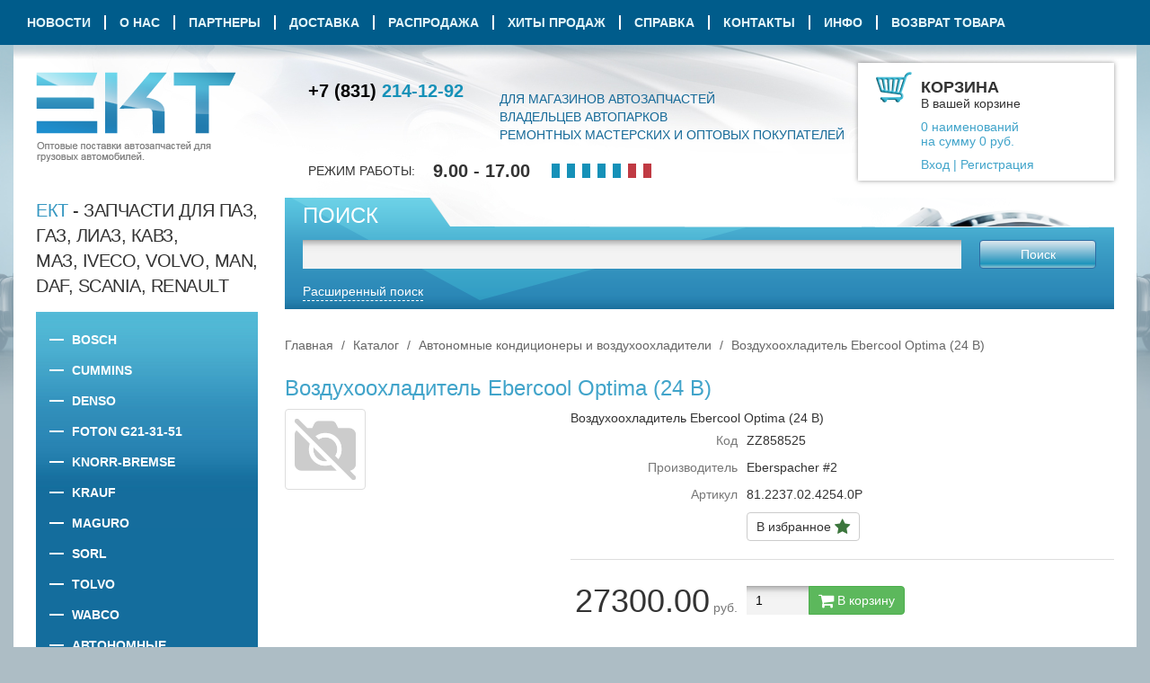

--- FILE ---
content_type: text/html; charset=UTF-8
request_url: https://ektnn.ru/product/vozduhoohladitel-ebercool-optima-24-v-zz858525
body_size: 11655
content:
<!DOCTYPE html>
<html lang="ru-RU">
    <head>
        <meta charset="UTF-8" />
        <meta name="viewport" content="width=device-width, initial-scale=1" />
        <meta name="yandex-verification" content="8e656e91a1e6ddcd" />
        <meta name="google-site-verification" content="GyD30d35CiD0i-c9pBlHYIkD1HcFop3XcpLSkQpuIrU" />

        <title>Воздухоохладитель Ebercool Optima (24 В)</title>

        <meta name="description">
<meta name="keywords">
<link href="/assets/c6ab28c9/css/lib/font-awesome.min.css" rel="stylesheet">
<link href="/assets/c6ab28c9/css/lib/bootstrap.min.css" rel="stylesheet">
<link href="/assets/82d90a02/css/lightcase.css" rel="stylesheet">
<link href="/assets/f565590a/css/typeahead.min.css" rel="stylesheet">
<link href="/assets/f565590a/css/typeahead-kv.min.css" rel="stylesheet">
<link href="/assets/d091f61d/css/kv-widgets.min.css" rel="stylesheet">
<link href="/css/theme.min.css" rel="stylesheet">
<script>var kvTypData_b61cb937 = [" ОАО","21 ВЕК ООО","AA TOP International CO., LTD #1","AIRTECH","AL-KO","Allied Nippon Limited","ALSONA","AUGER","AVL","AYFAR","BALESTRA","BERGKAU","BESUTO","BIG FILTER","BiPro","BLACKTECH","BorgWarner","BOSCH","BPW","BRAKE POINT","BREMHOF #1","BREMHOF #2","BRT ASK","BSG (Турция)","CAMOZZI","CAMPAR","CATERPILLAR","CEI","Chengdu Hi-Tech Industries Co., Ltd.","CHINA #1","CHINA #2","CHINA #3","CHINA #4","CON","Continental","Contitech #1","Corteco","Cummins #1","Cummins #2","CUMMINS DARLINGTON","CZ STRAKONICE","CZ Strakonice, a.s. (Чехия)","Danfoss","Darwin+","DAYCO","DCEC","DEGONG","Dehong","Delphi","DENSO","DETC","DIESEL TECHNIC","Dixie Electric","DOFAMOT","Donaldson","EBERSPACHER #1","Eberspacher #2","ELTA Automotive","EMITEC","EMMERRI","Engine Parts","Euroricambi","Fabio","FAST GEAR","FCEC","Febi","Federal Mogul","Fleetguard","FLRS","FOMAR FRICTION","FOTON #1","FOTON #2","g-PART","GAZ","GE","Genuine Parts","GEWINNER","GOETZE","Guangzhou Shuangse Auto parts Co,.LTD.","Haffen","HANSE","Heavy Duty","HELLA","HIQ","Holset","HOTTECKE","HQDrive #1","HQDrive #2","HUATAI","I.R.C. Otomotiv","ISKRA","KENO","KION","Knorr-Bremse","Kraftiger","KRAUF","KS Германия","Letrika","LIBN","LUZAR","LYNX","MAGURO","MAHLE #1","Mahle #2","MALAHG ORIGINAL PARTS","MAN","MANN","MANN-FILTER","MANN+HUMMEL GMBH","Mansons","MAXI (Турция)","MegaPower #1","MENBER S","MERCEDES BENZ","MERITOR #1","MERITOR #2","MetalPart","Mfilter","MIRREIN #1","MIRREIN #2","NEOTEC","Nikki","NO NAME","NSK","OMVL","Onyarbi Industrias Испания","OPTIPART","Ppt","PRAVT","Prc","Prestolite Electric","RAZ #1","RAZ #2","Roadage #1","RUBENA","S.K.F Сербия","SACHS","SACHS аналог","SAF","SAFETEX","Sampa","SAND","Sanz CLIMA S.L.","Sassone","SE-M LASTIK","SETFREN","Shaft-Gear","Sidem","SKS Isil","SMARTTECH","SONDER","SORL","SPAL","STARCO","STELLOX #1","SWF","SWORD","Tarapata","TARG","Technik","TOLVO","Torch","Toyopower","TRIALLI","TRUCK EXPERT","TRUCKLINE","TRUCKTEC","UNIPOINT","UNITED MOTORS #2","VEXTON","VIBRACOUSTIC","VIE","WABCO","Wayteko","WEBASTO","WWI","YUMAK","ZF","ZF Steering","ZOLT","Zommer","А100","АВАР ОАО","АВТОАРМАТУРА ОАО","АВТОБОБ","АВТОКОМ-РАДИЙ","Автокомпонент ООО","Автомагнат","АвтоПласт ООО","Автоприбор ОАО","Авторад","Авторг","АВТОЭЛЕКТРИКА","АЙК ОПТ","Альянс #2","Аналог","Астрофизика-АСМ АО","БАГУ ОАО","Балаково","БАТЭ ОАО","БЕЛРОБОТ","БЗА ОАО","Бош Сервис-Фили","ВАТИ ОАО","ВЗЭП ОАО","Восход ОАО","выыв","ГАЗ детали машин #1","ГАЗ ОАО","Германия","ГК ТЭМИ ООО","Завод АТИ АО","ЗМЗ ОАО","Искра АЕ","КААЗ","Камоцци Пневматика","Кнорр- Бремзе РУС ООО","Кнорр-Бремзе Системы для Коммерческого Транспорта","Красная-Этна ОАО завод","Ливны","Метизные изделия ООО","МЗКО ПО ООО","МЗТА","ОАО ГАЗ","Освар г.Вязники","ПАЗ","ПАЗ ООО","ПОАР","Польша","ПРАМО ООО","ПРАМОТРОНИК ЗАО","Прогресс-пневматик ООО","Прочие","ПТП 64","РААЗ #2","РАЛ","РИКОР","Россия","РТИ","Руденск ОАО","Сербия","Системы управления ООО","СОАТЭ ЗАО","СпецМаш","Тайвань","Термокам","Термокам фирма ООО","ТИИР","Торнадо-НН","Трансмаш ООО #1","Турбо Инжиниринг","Турботехника НПО АО","Турция","Украина","Фритекс","ЧЗ-ТУРБО-ГАЗ  ЗАО","ЧЗТА","ШААЗ","Эберспехер Климатические Системы АО","Эдельвейс- Авто ООО ТД","ЭКОФИЛ ООО","ЯМЗ","Ярославский Моторный Завод"];
window.typeahead_7864e59a = {"highlight":true};
</script>        <meta name="csrf-param" content="_csrf">
<meta name="csrf-token" content="eyo3SwGNxpIRTwlc4HxsnJErthlxX66nDTV4YgJJwkZWYnQPbciho1d-VguMHiX49FGDVDgZy-JHbwovah-BGQ==">

    </head>
    <body class="sidebar-collapse">

                    <nav class="main-navbar navbar-default navbar-static-top">
    <div class="container">

        <button type="button" class="navbar-toggle collapsed" data-toggle="collapse" data-target="#main-nav" aria-expanded="false">
            <span class="sr-only">Toggle navigation</span>
            <i class="fa fa-info-circle fa-lg"></i>
        </button>

        <div class="header-cart">
            <div class="header-cart-title">
                <h3>КОРЗИНА</h3>
                В вашей корзине
            </div>
            <a href="/cart" class="header-cart-link" rel="nofollow">
                <i class="fa fa-shopping-cart"></i>
                <div class="header-cart-link-text">
                    <span class="hidden-xs"><span id="header-cart-count">0</span> наименований<br></span>
                    <span class="hidden-xs">на сумму </span><span id="header-cart-amount">0</span> <i class="fa fa-ruble hidden-sm hidden-md hidden-lg"></i><span class="hidden-xs">руб.</span>
                </div>
            </a>
            <div class="user-auth">
                                    <a href="/user/sign-in/login"><i class="fa fa-sign-in"></i><span>Вход</span></a>
                    <span>|</span>
                    <a href="/user/sign-in/signup"><i class="fa fa-user-plus"></i><span>Регистрация</span></a>
                            </div>
        </div>

        <div class="navbar-header">
            <button class="sidebar-toggle collapsed" data-toggle="offcanvas">
                <span class="sr-only">Toggle sidebar</span>
                <span class="icon-bar"></span>
                <span class="icon-bar"></span>
                <span class="icon-bar"></span>
            </button>
            <a class="navbar-brand hidden-lg" href="/">EKT</a>
        </div>

        <div class="collapse navbar-collapse" id="main-nav">
            <ul id="w3" class="navbar-nav nav"><li><a href="/news">Новости</a></li>
<li><a href="/about">О нас</a></li>
<li><a href="/partners">Партнеры</a></li>
<li><a href="/delivery">Доставка</a></li>
<li><a href="/catalog/sale">Распродажа</a></li>
<li><a href="/catalog/hit">Хиты продаж</a></li>
<li><a href="/reference">Справка</a></li>
<li><a href="/contacts">Контакты</a></li>
<li><a href="/page/info">Инфо</a></li>
<li><a href="/purchase_returns">Возврат товара</a></li></ul>        </div>
    </div>
</nav>


    <div class="container">

        <div class="page-top">
            <a href="https://ektnn.ru" class="header-logo" title="На главную"></a>
            <div class="header-info">
                                    <div class="store-phones">
                        <a href="tel:+78312141292"><span>+7 (831) </span>214-12-92</a>                    </div>
                                                    <div class="store-profile">
                        Для магазинов автозапчастей<br>Владельцев автопарков<br>Ремонтных мастерских и оптовых покупателей                    </div>
                                                <div class="store-timetable">
                    <span>Режим работы:</span>
                    <strong class="busy-hours">9.00 - 17.00</strong>
                                                                                                        <span class="day-marker blue"></span>
                                                                                                                <span class="day-marker blue"></span>
                                                                                                                <span class="day-marker blue"></span>
                                                                                                                <span class="day-marker blue"></span>
                                                                                                                <span class="day-marker blue"></span>
                                                                                                                <span class="day-marker red"></span>
                                                                                                                <span class="day-marker red"></span>
                                                                                        </div>
                            </div>
        </div>

        <div class="page">

                    <aside class="sidebar">
                                    <div class="sidebar-top">
                        <span class="text-info">ЕКТ</span> - Запчасти для ПАЗ,<br>
ГАЗ, ЛиАЗ, КаВЗ,<br>
МАЗ, IVECO, Volvo, MAN,<br>
DAF, Scania, Renault                    </div>
                
                <nav class="sidebar-nav" role="navigation">
                <ul id="w1" class="nav nav-stacked"><li><a href="/catalog/565">BOSCH</a></li>
<li><a href="/catalog/20001">CUMMINS</a></li>
<li><a href="/catalog/325">DENSO</a></li>
<li><a href="/catalog/55113">FOTON G21-31-51</a></li>
<li><a href="/catalog/knorr-bremse">KNORR-BREMSE</a></li>
<li><a href="/catalog/567">KRAUF</a></li>
<li><a href="/catalog/6767">MAGURO</a></li>
<li><a href="/catalog/sorl">SORL</a></li>
<li><a href="/catalog/43542">TOLVO</a></li>
<li><a href="/catalog/wabco">WABCO</a></li>
<li><a href="/catalog/5653">Автономные воздушные отопители Элемент</a></li>
<li><a href="/catalog/avtonomnye-kondicionery-i-vozduhoohladiteli">Автономные кондиционеры и воздухоохладители</a></li>
<li><a href="/catalog/amortizatory">Амортизаторы</a></li>
<li><a href="/catalog/10008">Аналог ЯМЗ</a></li>
<li><a href="/catalog/cummins">Аналоги CUMMINS</a></li>
<li><a href="/catalog/10002">БАГУ, БАТЭ</a></li>
<li><a href="/catalog/10004">БЗА</a></li>
<li><a href="/catalog/4">Вентиляторы и моторы SPAL</a></li>
<li><a href="/catalog/vosstanovlennye-zapcasti">Восстановленные запчасти</a></li>
<li><a href="/catalog/detali-dvigatela">Детали двигателя</a></li>
<li><a href="/catalog/evropejskie-avtomobili">Европейские автомобили</a></li>
<li><a href="/catalog/zapcasti-gaz-zmz">Запчасти ГАЗ, ЗМЗ</a></li>
<li><a href="/catalog/zapcasti-dla-kpp">Запчасти для КПП</a></li>
<li><a href="/catalog/klavisi-i-kombinacii-paz">Клавиши и комбинации ПАЗ</a></li>
<li><a href="/catalog/57765">Колодки/накладки</a></li>
<li><a href="/catalog/kolodkinakladki">Колодки/накладки</a></li>
<li><a href="/catalog/10013">Кузовные детали</a></li>
<li><a href="/catalog/metizy">Метизы</a></li>
<li><a href="/catalog/mehanizmy-otkryvania-dverej">Механизмы открывания дверей CAMOZZI</a></li>
<li><a href="/catalog/1069">Механизмы открывания дверей CAMOZZI Н/О</a></li>
<li><a href="/catalog/53463">Механизмы открывания дверей HQ</a></li>
<li><a href="/catalog/optika">Оптика</a></li>
<li><a href="/catalog/3">Отопители EBERSPACHER</a></li>
<li><a href="/catalog/2">Отопители WEBASTO</a></li>
<li><a href="/catalog/otopiteli-salona-i-komplektuusie">Отопители салона и комплектующие</a></li>
<li><a href="/catalog/pnevmatika">Пневматика</a></li>
<li><a href="/catalog/78990">Прамотроник</a></li>
<li><a href="/catalog/256">Предпусковые подогреватели двигателя Элемент EBERSPACHER</a></li>
<li><a href="/catalog/2354">Разборка двигателя Ярославский Моторный Завод</a></li>
<li><a href="/catalog/remkomplekty">Ремкомплекты</a></li>
<li><a href="/catalog/1">Ремни RUBENA</a></li>
<li><a href="/catalog/remni-i-patrubki">Ремни и патрубки</a></li>
<li><a href="/catalog/rycag-regulirovocnyj-tresotka">Рычаг регулировочный (трещотка)</a></li>
<li><a href="/catalog/2200">Рычаг регулировочный (трещотка)</a></li>
<li><a href="/catalog/10000">Семейство NEXT</a></li>
<li><a href="/catalog/sistema-ohlazdenia">Система охлаждения</a></li>
<li><a href="/catalog/2458">Стартеры и генераторы PRESTOLITE</a></li>
<li><a href="/catalog/stekloocistiteli">Стеклоочистители</a></li>
<li><a href="/catalog/sceplenie">Сцепление</a></li>
<li><a href="/catalog/5545">Сцепление</a></li>
<li><a href="/catalog/tormoznaa-sistema">Тормозная система</a></li>
<li><a href="/catalog/4555">Тормозная система HQ</a></li>
<li><a href="/catalog/trosovye-privody">Тросовые приводы</a></li>
<li><a href="/catalog/4552">Турбины</a></li>
<li><a href="/catalog/turbiny-hq-turbo">Турбины HQ TURBO</a></li>
<li><a href="/catalog/cz-strakonice">Турбокомпрессоры CZ Strakonice</a></li>
<li><a href="/catalog/holset">Турбокомпрессоры HOLSET</a></li>
<li><a href="/catalog/0069">Турбокомпрессоры MING</a></li>
<li><a href="/catalog/filtry">Фильтры</a></li>
<li><a href="/catalog/5">Фильтры FLEETGUARD</a></li>
<li><a href="/catalog/6">Фильтры HQ DRIVE</a></li>
<li><a href="/catalog/7">Фильтры MANN+HUMMEL GMBH</a></li>
<li><a href="/catalog/amz">Ярославский Моторный Завод</a></li></ul>                </nav>

                <div class="sidebar-bottom">
                    <div class="header">
                        <h2>Новости</h2>
                    </div>
                    <div class="body">
                        <ul>
                                                    <li>
                                <span>19.02.2025</span>
                                <a href="/news/den-zasitnika-otecestva">День защитника отечества</a>                            </li>
                                                    <li>
                                <span>07.02.2025</span>
                                <a href="/news/knorr-bremse-primenyaemost"> Внимание!!! НОВИНКА – Воздушные компрессоры в комплекте с приводной шестернёй !!!</a>                            </li>
                                                    <li>
                                <span>10.10.2023</span>
                                <a href="/news/dillerstvo-pramotronic">Дилерство "pramotronic"</a>                            </li>
                                                </ul>
                    </div>
                </div>
            </aside>
            
            <main class="main" role="main">

                <div class="content">


                    
<div class="widget widget-main-search">
    <div class="widget-header">
        <h3 class="widget-title">Поиск</h3>
    </div>
    <div class="widget-body">

        <form id="w2" action="/search" method="get">
        <div class="basic-fields">

            <div class="form-group field-searchform-query">

<input type="text" id="searchform-query" class="form-control" name="SearchForm[query]">

</div>
            <div class="form-group">
                <button type="submit" class="btn btn-primary">Поиск</button>            </div>

        </div>

        <a class="extra-fields-toggle" role="button" data-toggle="collapse" href="#main-search-extra-fields" aria-expanded="false" aria-controls="main-search-extra-fields">
            Расширенный поиск        </a>

        <div class="extra-fields collapse" id="main-search-extra-fields">

            <div class="col-sm-6">
                <div class="form-group field-searchform-category">
<label class="control-label col-sm-3" for="searchform-category">Группа</label>
<div class="col-sm-9"><select id="searchform-category" class="form-control" name="SearchForm[category]">
<option value="">Выберите категорию</option>
<option value="25212">Аналоги CUMMINS</option>
<option value="76666">Турбокомпрессоры CZ Strakonice</option>
<option value="10888">Турбокомпрессоры HOLSET</option>
<option value="51633">KNORR-BREMSE</option>
<option value="55465">SORL</option>
<option value="10001">WABCO</option>
<option value="00002">Амортизаторы</option>
<option value="10073">Европейские автомобили</option>
<option value="11166">Запчасти ГАЗ, ЗМЗ</option>
<option value="12345">Запчасти для КПП</option>
<option value="14651">Клавиши и комбинации ПАЗ</option>
<option value="00013">Колодки/накладки</option>
<option value="00019">Метизы</option>
<option value="00001">Механизмы открывания дверей CAMOZZI</option>
<option value="99999">Оптика</option>
<option value="00015">Отопители салона и комплектующие</option>
<option value="00016">Пневматика</option>
<option value="00012">Ремкомплекты</option>
<option value="00005">Ремни и патрубки</option>
<option value="00014">Рычаг регулировочный (трещотка)</option>
<option value="00024">Система охлаждения</option>
<option value="00011">Стеклоочистители</option>
<option value="00006">Сцепление</option>
<option value="00018">Тормозная система</option>
<option value="00007">Тросовые приводы</option>
<option value="00010">Фильтры</option>
<option value="10999">Ярославский Моторный Завод</option>
<option value="00003">Детали двигателя</option>
<option value="19991">Автономные кондиционеры и воздухоохладители</option>
<option value="10524">Турбины HQ TURBO</option>
<option value="16545">Восстановленные запчасти</option>
<option value="10000">Семейство NEXT</option>
<option value="10003">Гидроусилитель</option>
<option value="10002">БАГУ, БАТЭ</option>
<option value="10004">БЗА</option>
<option value="10013">Кузовные детали</option>
<option value="20001">CUMMINS</option>
<option value="00021">Гидравлические части</option>
<option value="1">Ремни RUBENA</option>
<option value="2">Отопители WEBASTO</option>
<option value="4">Вентиляторы и моторы SPAL</option>
<option value="3">Отопители EBERSPACHER</option>
<option value="5">Фильтры FLEETGUARD</option>
<option value="6">Фильтры HQ DRIVE</option>
<option value="7">Фильтры MANN+HUMMEL GMBH</option>
<option value="8">Компрессоры AURIDA</option>
<option value="2354">Разборка двигателя Ярославский Моторный Завод</option>
<option value="4555">Тормозная система HQ</option>
<option value="10008">Аналог ЯМЗ</option>
<option value="565">BOSCH</option>
<option value="325">DENSO</option>
<option value="2200">Рычаг регулировочный (трещотка)</option>
<option value="2458">Стартеры и генераторы PRESTOLITE</option>
<option value="0069">Турбокомпрессоры MING</option>
<option value="53463">Механизмы открывания дверей HQ</option>
<option value="99998">Цилиндро-поршневая группа</option>
<option value="1069">Механизмы открывания дверей CAMOZZI Н/О</option>
<option value="78990">Прамотроник</option>
<option value="6767">MAGURO</option>
<option value="5545">Сцепление</option>
<option value="43542">TOLVO</option>
<option value="567">KRAUF</option>
<option value="4552">Турбины</option>
<option value="55113">FOTON G21-31-51</option>
<option value="5653">Автономные воздушные отопители Элемент</option>
<option value="256">Предпусковые подогреватели двигателя Элемент EBERSPACHER</option>
<option value="57765">Колодки/накладки</option>
</select></div>

</div>            </div>
            <div class="col-sm-6">
                <div class="form-group field-searchform-vendor">
<label class="control-label col-sm-3" for="searchform-vendor">Производитель</label>
<div class="col-sm-9"><div><input type="text" id="searchform-vendor" class="form-control" name="SearchForm[vendor]" placeholder="Введите наименование производителя" data-krajee-typeahead="typeahead_7864e59a"></div></div>

</div>            </div>

        </div>
        </form>
    </div>
</div>




<ul class="breadcrumb"><li><a href="https://ektnn.ru">Главная</a></li>
<li><a href="/catalog">Каталог</a></li>
<li><a href="/catalog/avtonomnye-kondicionery-i-vozduhoohladiteli">Автономные кондиционеры и воздухоохладители</a></li>
<li class="active">Воздухоохладитель Ebercool Optima (24 В)</li>
</ul>
                    
                    
<div class="product-item" itemscope itemtype="https://schema.org/Product">
    <div class="product-header">
        <h1 itemprop="name">Воздухоохладитель Ebercool Optima (24 В)</h1>
                    
                        </div>
    <div class="row">
        <div class="col-sm-4">
            <img class="product-thumb img-thumbnail" src="/img/layout/noimage-01.png" alt="Воздухоохладитель Ebercool Optima (24 В)">        </div>
        <div class="col-sm-8">

            Воздухоохладитель Ebercool Optima (24 В)            
            <table class="table table-condensed">
                <tbody>
                    <tr><th>Код</th><td>ZZ858525</td></tr>
                                            <tr>
                            <th>Производитель</th>
                            <td>
                                <span itemprop="manufacturer" itemscope itemtype="https://schema.org/Organization">
                                    <span itemprop="name">Eberspacher #2</span>
                                </span>
                            </td>
                        </tr>
                                        <tr><th>Артикул</th><td itemprop="sku">81.2237.02.4254.0P</td></tr>
                    <tr>
                        <th>&nbsp;</th>
                        <td>
                            <a href="/user/favorite/add?code=ZZ858525&back=%2Fproduct%2Fvozduhoohladitel-ebercool-optima-24-v-zz858525" class="btn btn-default">В избранное <i class="fa fa-star fa-lg text-success"></i></a>                        </td>
                    </tr>
                </tbody>
                <tfoot>
                    <tr>
                        <th itemprop="offers" itemscope itemtype="https://schema.org/Offer">
                            <span class="product-price" itemprop="price">27300.00</span>
                            <span>руб.</span>
                            <meta itemprop="priceCurrency" content="RUB">
                            <link itemprop="availability" href="https://schema.org/SoldOut">
                        </th>
                        <td class="form-inline">
                            <div class="form-group">
                                <div class="input-group">
                                    <input type="hidden" name="id" value="853">
                                    <input type="number" class="form-control product-quantity" name="quantity" value="1">
                                    <div class="input-group-btn">
                                        <a class="btn btn-success btn-add-to-cart" href="/cart/add" rel="nofollow" data-id="853" data-code="ZZ858525"><i class="fa fa-shopping-cart fa-lg"></i><span class="hidden-xs"> В корзину</span></a>                                    </div>
                                </div>
                            </div>
                                                    </td>
                    </tr>
                </tfoot>
            </table>

        </div>
    </div>
    <div class="row">
        <div class="col-sm-12 product-add-info-tabs">
            <ul id="w1" class="nav nav-tabs nav-justified"><li class="active"><a href="#w1-tab0" data-toggle="tab">Общее</a></li>
<li><a href="#w1-tab1" data-toggle="tab">Характеристики</a></li>
<li><a href="#w1-tab2" data-toggle="tab">Документация</a></li>
<li><a href="#w1-tab3" data-toggle="tab">Другие товары</a></li></ul>
<div class="tab-content"><div id="w1-tab0" class="tab-pane active"><table class="table table-condensed">
    <tbody>
    <tr><th>Код</th><td>ZZ858525</td></tr>
    <tr><th>Артикул</th><td itemprop="sku">81.2237.02.4254.0P</td></tr>
                <tr>
            <th>Производитель</th>
            <td>
                <span itemprop="manufacturer" itemscope itemtype="https://schema.org/Organization">
                    <span itemprop="name">Eberspacher #2</span>
                </span>
            </td>
        </tr>
                <tr><th>Применяемость</th><td>IVECO STRALIS высокая кабина</td></tr>
        <tr><th>Наличие</th><td><strong class="text-danger">нет</strong></td></tr>
    <tr>
        <td colspan="2" itemprop="description">
                    </td>
    </tr>
    </tbody>
</table>
</div>
<div id="w1-tab1" class="tab-pane"><table class="table table-condensed">
    <tbody>
        <td colspan="2" itemprop="description">
                    </td>
    </tbody>
</table>
</div>
<div id="w1-tab2" class="tab-pane"><table class="table table-condensed">
    <tbody>
        <td colspan="2" itemprop="description">
                    </td>
    </tbody>
</table></div>
<div id="w1-tab3" class="tab-pane"><div id="w0" class="product-list"><div class="summary">Всего <b>25</b> записей.</div>
<table class="table table-bordered table-featured-grid"><thead>
<tr><th class="hidden-xs"><a href="/product/vozduhoohladitel-ebercool-optima-24-v-zz858525?sort=code" data-sort="code">Код</a></th><th><a href="/product/vozduhoohladitel-ebercool-optima-24-v-zz858525?sort=name" data-sort="name">Название</a></th><th class="hidden-xs"><a href="/product/vozduhoohladitel-ebercool-optima-24-v-zz858525?sort=vendor_code" data-sort="vendor_code">Артикул</a></th><th class="hidden-xs"><a href="/product/vozduhoohladitel-ebercool-optima-24-v-zz858525?sort=vendor" data-sort="vendor">Производитель</a></th><th>Цена</th><th></th></tr>
</thead>
<tbody>
<tr data-key="838"><td class="hidden-xs">ZZ858517</td><td><a href="/product/avtonomnyj-kondicioner-fresco-3000-rt-12-v">Автономный кондиционер Fresco 3000 RT (12 В)</a></td><td class="hidden-xs text-nowrap">10101090</td><td class="hidden-xs">Eberspacher #2</td><td class="text-right">101556.00</td><td class="text-center">
                        <div class="input-group input-group-sm">
                            <input type="hidden" name="code" value="ZZ858517">
                            <input type="number" class="form-control" name="quantity" value="1">
                            <span class="input-group-btn"><button type="button" class="btn btn-primary btn-add-to-cart" title="Добавить в корзину" rel="nofollow" data-code="ZZ858517"><i class="fa fa-cart-plus"></i></button></span>
                        </div>
                    </td></tr>
<tr data-key="839"><td class="hidden-xs">ZZ858516</td><td><a href="/product/avtonomnyj-kondicioner-fresco-3000-rt-24-v">Автономный кондиционер Fresco 3000 RT (24 В)</a></td><td class="hidden-xs text-nowrap">10101083</td><td class="hidden-xs">Eberspacher #2</td><td class="text-right">87906.00</td><td class="text-center">
                        <div class="input-group input-group-sm">
                            <input type="hidden" name="code" value="ZZ858516">
                            <input type="number" class="form-control" name="quantity" value="1">
                            <span class="input-group-btn"><button type="button" class="btn btn-primary btn-add-to-cart" title="Добавить в корзину" rel="nofollow" data-code="ZZ858516"><i class="fa fa-cart-plus"></i></button></span>
                        </div>
                    </td></tr>
<tr data-key="840"><td class="hidden-xs">ZZ858518</td><td><a href="/product/avtonomnyj-kondicioner-fresco-6000-rt-24-v">Автономный кондиционер Fresco 6000 RT (24 В)</a></td><td class="hidden-xs text-nowrap">10101091</td><td class="hidden-xs">Eberspacher #2</td><td class="text-right">141107.00</td><td class="text-center">
                        <div class="input-group input-group-sm">
                            <input type="hidden" name="code" value="ZZ858518">
                            <input type="number" class="form-control" name="quantity" value="1">
                            <span class="input-group-btn"><button type="button" class="btn btn-primary btn-add-to-cart" title="Добавить в корзину" rel="nofollow" data-code="ZZ858518"><i class="fa fa-cart-plus"></i></button></span>
                        </div>
                    </td></tr>
<tr data-key="841"><td class="hidden-xs">ZZ858521</td><td><a href="/product/avtonomnyj-kondicioner-modula-rt-12-v">Автономный кондиционер Modula RT (12 В)</a></td><td class="hidden-xs text-nowrap">10101097</td><td class="hidden-xs">Eberspacher #2</td><td class="text-right">207156.00</td><td class="text-center">
                        <div class="input-group input-group-sm">
                            <input type="hidden" name="code" value="ZZ858521">
                            <input type="number" class="form-control" name="quantity" value="1">
                            <span class="input-group-btn"><button type="button" class="btn btn-primary btn-add-to-cart" title="Добавить в корзину" rel="nofollow" data-code="ZZ858521"><i class="fa fa-cart-plus"></i></button></span>
                        </div>
                    </td></tr>
<tr data-key="842"><td class="hidden-xs">ZZ858522</td><td><a href="/product/avtonomnyj-kondicioner-modula-rt-24-v">Автономный кондиционер Modula RT (24 В)</a></td><td class="hidden-xs text-nowrap">10101098</td><td class="hidden-xs">Eberspacher #2</td><td class="text-right">207156.00</td><td class="text-center">
                        <div class="input-group input-group-sm">
                            <input type="hidden" name="code" value="ZZ858522">
                            <input type="number" class="form-control" name="quantity" value="1">
                            <span class="input-group-btn"><button type="button" class="btn btn-primary btn-add-to-cart" title="Добавить в корзину" rel="nofollow" data-code="ZZ858522"><i class="fa fa-cart-plus"></i></button></span>
                        </div>
                    </td></tr>
<tr data-key="843"><td class="hidden-xs">ZZ858529</td><td><a href="/product/vozduhoohladitel-e12-12-v">Воздухоохладитель E12 (12 В)</a></td><td class="hidden-xs text-nowrap">81.2237.01.2621.OP</td><td class="hidden-xs">Eberspacher #2</td><td class="text-right">27300.00</td><td class="text-center">
                        <div class="input-group input-group-sm">
                            <input type="hidden" name="code" value="ZZ858529">
                            <input type="number" class="form-control" name="quantity" value="1">
                            <span class="input-group-btn"><button type="button" class="btn btn-primary btn-add-to-cart" title="Добавить в корзину" rel="nofollow" data-code="ZZ858529"><i class="fa fa-cart-plus"></i></button></span>
                        </div>
                    </td></tr>
<tr data-key="844"><td class="hidden-xs">ZZ858535</td><td><a href="/product/vozduhoohladitel-e12-24-v-zz858535">Воздухоохладитель E12 (24 В)</a></td><td class="hidden-xs text-nowrap">81.2237.02.4651.OP</td><td class="hidden-xs">Eberspacher #2</td><td class="text-right">27300.00</td><td class="text-center">
                        <div class="input-group input-group-sm">
                            <input type="hidden" name="code" value="ZZ858535">
                            <input type="number" class="form-control" name="quantity" value="1">
                            <span class="input-group-btn"><button type="button" class="btn btn-primary btn-add-to-cart" title="Добавить в корзину" rel="nofollow" data-code="ZZ858535"><i class="fa fa-cart-plus"></i></button></span>
                        </div>
                    </td></tr>
<tr data-key="845"><td class="hidden-xs">ZZ858532</td><td><a href="/product/vozduhoohladitel-e12-24-v-zz858532">Воздухоохладитель E12 (24 В)</a></td><td class="hidden-xs text-nowrap">81.2237.02.4652.0P</td><td class="hidden-xs">Eberspacher #2</td><td class="text-right">27300.00</td><td class="text-center">
                        <div class="input-group input-group-sm">
                            <input type="hidden" name="code" value="ZZ858532">
                            <input type="number" class="form-control" name="quantity" value="1">
                            <span class="input-group-btn"><button type="button" class="btn btn-primary btn-add-to-cart" title="Добавить в корзину" rel="nofollow" data-code="ZZ858532"><i class="fa fa-cart-plus"></i></button></span>
                        </div>
                    </td></tr>
<tr data-key="846"><td class="hidden-xs">ZZ858530</td><td><a href="/product/vozduhoohladitel-e12-24-v-zz858530">Воздухоохладитель E12 (24 В)</a></td><td class="hidden-xs text-nowrap">81.2237.02.4654.0P</td><td class="hidden-xs">Eberspacher #2</td><td class="text-right">27300.00</td><td class="text-center">
                        <div class="input-group input-group-sm">
                            <input type="hidden" name="code" value="ZZ858530">
                            <input type="number" class="form-control" name="quantity" value="1">
                            <span class="input-group-btn"><button type="button" class="btn btn-primary btn-add-to-cart" title="Добавить в корзину" rel="nofollow" data-code="ZZ858530"><i class="fa fa-cart-plus"></i></button></span>
                        </div>
                    </td></tr>
<tr data-key="847"><td class="hidden-xs">ZZ858536</td><td><a href="/product/vozduhoohladitel-e12-24-v-zz858536">Воздухоохладитель E12 (24 В)</a></td><td class="hidden-xs text-nowrap">81.2237.02.4655.ОР</td><td class="hidden-xs">Eberspacher #2</td><td class="text-right">27300.00</td><td class="text-center">
                        <div class="input-group input-group-sm">
                            <input type="hidden" name="code" value="ZZ858536">
                            <input type="number" class="form-control" name="quantity" value="1">
                            <span class="input-group-btn"><button type="button" class="btn btn-primary btn-add-to-cart" title="Добавить в корзину" rel="nofollow" data-code="ZZ858536"><i class="fa fa-cart-plus"></i></button></span>
                        </div>
                    </td></tr>
<tr data-key="848"><td class="hidden-xs">ZZ858534</td><td><a href="/product/vozduhoohladitel-e12-24-v-zz858534">Воздухоохладитель E12 (24 В)</a></td><td class="hidden-xs text-nowrap">81.2237.02.4656.0P</td><td class="hidden-xs">Eberspacher #2</td><td class="text-right">27300.00</td><td class="text-center">
                        <div class="input-group input-group-sm">
                            <input type="hidden" name="code" value="ZZ858534">
                            <input type="number" class="form-control" name="quantity" value="1">
                            <span class="input-group-btn"><button type="button" class="btn btn-primary btn-add-to-cart" title="Добавить в корзину" rel="nofollow" data-code="ZZ858534"><i class="fa fa-cart-plus"></i></button></span>
                        </div>
                    </td></tr>
<tr data-key="849"><td class="hidden-xs">ZZ858537</td><td><a href="/product/vozduhoohladitel-e12-24-v-zz858537">Воздухоохладитель E12 (24 В)</a></td><td class="hidden-xs text-nowrap">81.2237.02.4659.ОР</td><td class="hidden-xs">Eberspacher #2</td><td class="text-right">27300.00</td><td class="text-center">
                        <div class="input-group input-group-sm">
                            <input type="hidden" name="code" value="ZZ858537">
                            <input type="number" class="form-control" name="quantity" value="1">
                            <span class="input-group-btn"><button type="button" class="btn btn-primary btn-add-to-cart" title="Добавить в корзину" rel="nofollow" data-code="ZZ858537"><i class="fa fa-cart-plus"></i></button></span>
                        </div>
                    </td></tr>
<tr data-key="850"><td class="hidden-xs">ZZ858531</td><td><a href="/product/vozduhoohladitel-e12-24-v-zz858531">Воздухоохладитель E12 (24 В)</a></td><td class="hidden-xs text-nowrap">81.2237.02.4660.0P</td><td class="hidden-xs">Eberspacher #2</td><td class="text-right">27300.00</td><td class="text-center">
                        <div class="input-group input-group-sm">
                            <input type="hidden" name="code" value="ZZ858531">
                            <input type="number" class="form-control" name="quantity" value="1">
                            <span class="input-group-btn"><button type="button" class="btn btn-primary btn-add-to-cart" title="Добавить в корзину" rel="nofollow" data-code="ZZ858531"><i class="fa fa-cart-plus"></i></button></span>
                        </div>
                    </td></tr>
<tr data-key="851"><td class="hidden-xs">ZZ858528</td><td><a href="/product/vozduhoohladitel-e12-24-v">Воздухоохладитель E12 (24 В)</a></td><td class="hidden-xs text-nowrap">81.2237.02.4661.0P</td><td class="hidden-xs">Eberspacher #2</td><td class="text-right">27300.00</td><td class="text-center">
                        <div class="input-group input-group-sm">
                            <input type="hidden" name="code" value="ZZ858528">
                            <input type="number" class="form-control" name="quantity" value="1">
                            <span class="input-group-btn"><button type="button" class="btn btn-primary btn-add-to-cart" title="Добавить в корзину" rel="nofollow" data-code="ZZ858528"><i class="fa fa-cart-plus"></i></button></span>
                        </div>
                    </td></tr>
<tr data-key="852"><td class="hidden-xs">ZZ858533</td><td><a href="/product/vozduhoohladitel-e12-24-v-zz858533">Воздухоохладитель E12 (24 В)</a></td><td class="hidden-xs text-nowrap">81.2237.02.4662.0P</td><td class="hidden-xs">Eberspacher #2</td><td class="text-right">27300.00</td><td class="text-center">
                        <div class="input-group input-group-sm">
                            <input type="hidden" name="code" value="ZZ858533">
                            <input type="number" class="form-control" name="quantity" value="1">
                            <span class="input-group-btn"><button type="button" class="btn btn-primary btn-add-to-cart" title="Добавить в корзину" rel="nofollow" data-code="ZZ858533"><i class="fa fa-cart-plus"></i></button></span>
                        </div>
                    </td></tr>
<tr data-key="853"><td class="hidden-xs">ZZ858525</td><td><a href="/product/vozduhoohladitel-ebercool-optima-24-v-zz858525">Воздухоохладитель Ebercool Optima (24 В)</a></td><td class="hidden-xs text-nowrap">81.2237.02.4254.0P</td><td class="hidden-xs">Eberspacher #2</td><td class="text-right">27300.00</td><td class="text-center">
                        <div class="input-group input-group-sm">
                            <input type="hidden" name="code" value="ZZ858525">
                            <input type="number" class="form-control" name="quantity" value="1">
                            <span class="input-group-btn"><button type="button" class="btn btn-primary btn-add-to-cart" title="Добавить в корзину" rel="nofollow" data-code="ZZ858525"><i class="fa fa-cart-plus"></i></button></span>
                        </div>
                    </td></tr>
<tr data-key="854"><td class="hidden-xs">ZZ858523</td><td><a href="/product/vozduhoohladitel-ebercool-optima-24-v">Воздухоохладитель Ebercool Optima (24 В)</a></td><td class="hidden-xs text-nowrap">81.2237.02.4256.OP</td><td class="hidden-xs">Eberspacher #2</td><td class="text-right">27300.00</td><td class="text-center">
                        <div class="input-group input-group-sm">
                            <input type="hidden" name="code" value="ZZ858523">
                            <input type="number" class="form-control" name="quantity" value="1">
                            <span class="input-group-btn"><button type="button" class="btn btn-primary btn-add-to-cart" title="Добавить в корзину" rel="nofollow" data-code="ZZ858523"><i class="fa fa-cart-plus"></i></button></span>
                        </div>
                    </td></tr>
<tr data-key="855"><td class="hidden-xs">ZZ858524</td><td><a href="/product/vozduhoohladitel-ebercool-optima-24-v-zz858524">Воздухоохладитель Ebercool Optima (24 В)</a></td><td class="hidden-xs text-nowrap">81.2237.02.4259.OP</td><td class="hidden-xs">Eberspacher #2</td><td class="text-right">27300.00</td><td class="text-center">
                        <div class="input-group input-group-sm">
                            <input type="hidden" name="code" value="ZZ858524">
                            <input type="number" class="form-control" name="quantity" value="1">
                            <span class="input-group-btn"><button type="button" class="btn btn-primary btn-add-to-cart" title="Добавить в корзину" rel="nofollow" data-code="ZZ858524"><i class="fa fa-cart-plus"></i></button></span>
                        </div>
                    </td></tr>
<tr data-key="856"><td class="hidden-xs">ZZ858539</td><td><a href="/product/vozduhoohladitel-inteliigent-12-v">Воздухоохладитель IntelIigent (12 В)</a></td><td class="hidden-xs text-nowrap">81.2237.01.2521.OP</td><td class="hidden-xs">Eberspacher #2</td><td class="text-right">27300.00</td><td class="text-center">
                        <div class="input-group input-group-sm">
                            <input type="hidden" name="code" value="ZZ858539">
                            <input type="number" class="form-control" name="quantity" value="1">
                            <span class="input-group-btn"><button type="button" class="btn btn-primary btn-add-to-cart" title="Добавить в корзину" rel="nofollow" data-code="ZZ858539"><i class="fa fa-cart-plus"></i></button></span>
                        </div>
                    </td></tr>
<tr data-key="857"><td class="hidden-xs">ZZ858538</td><td><a href="/product/vozduhoohladitel-inteliigent-24-v">Воздухоохладитель IntelIigent (24 В)</a></td><td class="hidden-xs text-nowrap">237.024.552</td><td class="hidden-xs">Eberspacher #2</td><td class="text-right">27300.00</td><td class="text-center">
                        <div class="input-group input-group-sm">
                            <input type="hidden" name="code" value="ZZ858538">
                            <input type="number" class="form-control" name="quantity" value="1">
                            <span class="input-group-btn"><button type="button" class="btn btn-primary btn-add-to-cart" title="Добавить в корзину" rel="nofollow" data-code="ZZ858538"><i class="fa fa-cart-plus"></i></button></span>
                        </div>
                    </td></tr>
<tr data-key="858"><td class="hidden-xs">ZZ858540</td><td><a href="/product/vozduhoohladitel-inteliigent-24-v-zz858540">Воздухоохладитель IntelIigent (24 В)</a></td><td class="hidden-xs text-nowrap">81.2237.02.4561.OP</td><td class="hidden-xs">Eberspacher #2</td><td class="text-right">27300.00</td><td class="text-center">
                        <div class="input-group input-group-sm">
                            <input type="hidden" name="code" value="ZZ858540">
                            <input type="number" class="form-control" name="quantity" value="1">
                            <span class="input-group-btn"><button type="button" class="btn btn-primary btn-add-to-cart" title="Добавить в корзину" rel="nofollow" data-code="ZZ858540"><i class="fa fa-cart-plus"></i></button></span>
                        </div>
                    </td></tr>
<tr data-key="859"><td class="hidden-xs">ZZ858526</td><td><a href="/product/vozduhoohladitel-x-treme-12-v">Воздухоохладитель X-TREME (12 В)</a></td><td class="hidden-xs text-nowrap">81.2237.01.2321.ОР</td><td class="hidden-xs">Eberspacher #2</td><td class="text-right">27300.00</td><td class="text-center">
                        <div class="input-group input-group-sm">
                            <input type="hidden" name="code" value="ZZ858526">
                            <input type="number" class="form-control" name="quantity" value="1">
                            <span class="input-group-btn"><button type="button" class="btn btn-primary btn-add-to-cart" title="Добавить в корзину" rel="nofollow" data-code="ZZ858526"><i class="fa fa-cart-plus"></i></button></span>
                        </div>
                    </td></tr>
<tr data-key="860"><td class="hidden-xs">ZZ858527</td><td><a href="/product/vozduhoohladitel-x-treme-24-v">Воздухоохладитель X-TREME (24 В)</a></td><td class="hidden-xs text-nowrap">81.2237.02.4361.0P</td><td class="hidden-xs">Eberspacher #2</td><td class="text-right">27300.00</td><td class="text-center">
                        <div class="input-group input-group-sm">
                            <input type="hidden" name="code" value="ZZ858527">
                            <input type="number" class="form-control" name="quantity" value="1">
                            <span class="input-group-btn"><button type="button" class="btn btn-primary btn-add-to-cart" title="Добавить в корзину" rel="nofollow" data-code="ZZ858527"><i class="fa fa-cart-plus"></i></button></span>
                        </div>
                    </td></tr>
<tr data-key="861"><td class="hidden-xs">ZZ858520</td><td><a href="/product/portativnyj-avtonomnyj-kondicioner-u-go-24-v">Портативный автономный кондиционер U-go (24 В)</a></td><td class="hidden-xs text-nowrap">10101100</td><td class="hidden-xs">Eberspacher #2</td><td class="text-right">72241.00</td><td class="text-center">
                        <div class="input-group input-group-sm">
                            <input type="hidden" name="code" value="ZZ858520">
                            <input type="number" class="form-control" name="quantity" value="1">
                            <span class="input-group-btn"><button type="button" class="btn btn-primary btn-add-to-cart" title="Добавить в корзину" rel="nofollow" data-code="ZZ858520"><i class="fa fa-cart-plus"></i></button></span>
                        </div>
                    </td></tr>
<tr data-key="862"><td class="hidden-xs">ZZ858519</td><td><a href="/product/universalnyj-mk">Универсальный м/к</a></td><td class="hidden-xs text-nowrap">80821180</td><td class="hidden-xs">Eberspacher #2</td><td class="text-right">8190.00</td><td class="text-center">
                        <div class="input-group input-group-sm">
                            <input type="hidden" name="code" value="ZZ858519">
                            <input type="number" class="form-control" name="quantity" value="1">
                            <span class="input-group-btn"><button type="button" class="btn btn-primary btn-add-to-cart" title="Добавить в корзину" rel="nofollow" data-code="ZZ858519"><i class="fa fa-cart-plus"></i></button></span>
                        </div>
                    </td></tr>
</tbody></table>
</div></div></div>
        </div>
    </div>
</div>






                    <div class="information_block">
                        Обращаем внимание, указание ТОВАРНЫХ ЗНАКОВ И ТОРГОВЫХ НАИМЕНОВАНИЙ (наименований марок автомобилей) направлено на информирование покупателей о применимости запасной части к той или иной марке автомобиля, то есть на потребительские свойства товара. Данная информация не вводит потребителя в заблуждение относительно предлагаемых к продаже запасных частей для автомобилей и его производителе, не нарушает права правообладателей указанных товарных знаков. Требование предоставлять покупателю необходимую и достоверную информацию о товаре, предлагаемом к продаже, обеспечивающую возможность их правильного выбора возложено на продавца (изготовителя) Законом «О защите прав потребителей», ст. 495 ГК РФ.
                    </div>

                </div>

            </main>

        </div>

        <div class="page-bottom">

                    </div>

    </div>

<footer class="footer">
    <div class="container">
        <div class="row" itemscope itemtype="https://schema.org/Organization">
            <div class="col-sm-3">
                <img src="/img/layout/logo-small.png" class="footer-logo" alt="EKT">
                <div class="copyright">
                    <span>&copy; 2012-2026 </span>
                    <span itemprop="name">ООО "ЕКТ"</span>
                </div>
                <div class="additional-text">Оптовые поставки автозапчастей для грузовых автомобилей.</div>
            </div>
            <div class="col-sm-6">
                                <div class="store-address" itemprop="address" itemscope itemtype="https://schema.org/PostalAddress">
                    <span itemprop="postalCode">603016</span>, г. <span itemprop="addressLocality">Нижний Новгород</span>, <span itemprop="streetAddress">ул. Монастырка, д. 13</span>                </div>
                                                    <div class="store-phones">
                        <span itemprop="telephone"><a href="tel:+78312141292"><span>+7 (831) </span>214-12-92</a></span>                    </div>
                                <div class="additional-links">
                    <a href="/contacts">Обратная связь</a>                    <a href="/map">Карта сайта</a>                </div>
                <div class="store-address">Информация представленная на сайте, носит справочный характер и не является публичной офертой, определяемой Статьей 437 Гражданского кодекса РФ.</div>
            </div>
            <div class="col-sm-3">
                <div class="counters">
                    <!-- begin of Top100 code -->
<script id="top100Counter" type="text/javascript" src="//counter.rambler.ru/top100.jcn?3018966"></script>
<noscript>
<a href="https://top100.rambler.ru/navi/3018966/">
<img src="https://counter.rambler.ru/top100.cnt?3018966" alt="Rambler's Top100" border="0" />
</a>
</noscript>
<!-- end of Top100 code -->                </div>
            </div>
        </div>
    </div>
</footer>

        <script src="/assets/ef3d6a5a/jquery.js"></script>
<script src="/assets/7a337a1b/yii.js"></script>
<script src="/assets/7a337a1b/yii.gridView.js"></script>
<script src="/assets/c6ab28c9/js/lib/bootstrap.min.js"></script>
<script src="/assets/82d90a02/js/lightcase.js"></script>
<script src="/assets/f565590a/js/typeahead.bundle.min.js"></script>
<script src="/assets/f565590a/js/typeahead-kv.min.js"></script>
<script src="/assets/f565590a/js/handlebars.min.js"></script>
<script src="/assets/d091f61d/js/kv-widgets.min.js"></script>
<script src="/assets/7a337a1b/yii.activeForm.js"></script>
<!--[if lt IE 9]>
<script src="/assets/57a82fed/dist/html5shiv.min.js"></script>
<![endif]-->
<script src="/js/app.js"></script>
<script src="/js/jivosite.js"></script>
<script>jQuery(function ($) {
jQuery('#w0').yiiGridView({"filterUrl":"\/product\/vozduhoohladitel-ebercool-optima-24-v-zz858525","filterSelector":"#w0-filters input, #w0-filters select","filterOnFocusOut":true});
jQuery('#w1').tab();
jQuery&&jQuery.pjax&&(jQuery.pjax.defaults.maxCacheLength=0);
var searchform_vendor_data_1 = new Bloodhound({"datumTokenizer":Bloodhound.tokenizers.whitespace,"queryTokenizer":Bloodhound.tokenizers.whitespace,"local":kvTypData_b61cb937});
kvInitTA('searchform-vendor', typeahead_7864e59a, [{"limit":10,"name":"searchform_vendor_data_1","source":searchform_vendor_data_1.ttAdapter()}]);
jQuery('#w2').yiiActiveForm([], []);
});</script>
        <!-- Global site tag (gtag.js) - Google Analytics -->
<script async src="https://www.googletagmanager.com/gtag/js?id=UA-112146700-1"></script>
<script>
window.dataLayer = window.dataLayer || [];
function gtag(){dataLayer.push(arguments);}
gtag('js', new Date());

gtag('config', 'UA-112146700-1');
</script><!-- Yandex.Metrika informer -->
<a href="https://metrika.yandex.ru/stat/?id=21280240&amp;from=informer"
target="_blank" rel="nofollow"><img src="https://informer.yandex.ru/informer/21280240/3_1_FFFFFFFF_EFEFEFFF_0_pageviews"
style="width:88px; height:31px; border:0;" alt="Яндекс.Метрика" title="Яндекс.Метрика: данные за сегодня (просмотры, визиты и уникальные посетители)" class="ym-advanced-informer" data-cid="21280240" data-lang="ru" /></a>
<!-- /Yandex.Metrika informer -->

<!-- Yandex.Metrika counter -->
<script type="text/javascript">
    (function (d, w, c) {
        (w[c] = w[c] || []).push(function() {
            try {
                w.yaCounter21280240 = new Ya.Metrika({
                    id:21280240,
                    clickmap:true,
                    trackLinks:true,
                    accurateTrackBounce:true,
                    webvisor:true
                });
            } catch(e) { }
        });

        var n = d.getElementsByTagName("script")[0],
            s = d.createElement("script"),
            f = function () { n.parentNode.insertBefore(s, n); };
        s.type = "text/javascript";
        s.async = true;
        s.src = "https://mc.yandex.ru/metrika/watch.js";

        if (w.opera == "[object Opera]") {
            d.addEventListener("DOMContentLoaded", f, false);
        } else { f(); }
    })(document, window, "yandex_metrika_callbacks");
</script>
<noscript><div><img src="https://mc.yandex.ru/watch/21280240" style="position:absolute; left:-9999px;" alt="" /></div></noscript>
<!-- /Yandex.Metrika counter --><!-- Rating@Mail.ru counter -->
<script type="text/javascript">
var _tmr = _tmr || [];
_tmr.push({id: "2510756", type: "pageView", start: (new Date()).getTime()});
(function (d, w) {
   var ts = d.createElement("script"); ts.type = "text/javascript"; ts.async = true;
   ts.src = (d.location.protocol == "https:" ? "https:" : "http:") + "//top-fwz1.mail.ru/js/code.js";
   var f = function () {var s = d.getElementsByTagName("script")[0]; s.parentNode.insertBefore(ts, s);};
   if (w.opera == "[object Opera]") { d.addEventListener("DOMContentLoaded", f, false); } else { f(); }
})(document, window);
</script><noscript><div style="position:absolute;left:-10000px;">
<img src="//top-fwz1.mail.ru/counter?id=2510756;js=na" style="border:0;" height="1" width="1" alt="Рейтинг@Mail.ru" />
</div></noscript>
<!-- //Rating@Mail.ru counter -->
    </body>
</html>


--- FILE ---
content_type: application/javascript
request_url: https://ektnn.ru/js/app.js
body_size: 1393
content:
function initSidebarMenu() {
    var body = $('body');
    var trigger = $('[data-toggle="offcanvas"]');

    trigger.on('click', function (e) {
        e.stopPropagation();
        if (body.hasClass('sidebar-collapse')) {
            body.removeClass('sidebar-collapse').addClass('sidebar-open');
        } else {
            body.addClass('sidebar-collapse').removeClass('sidebar-open');
        }
    });

    $(document).on('click', function () {
        if (body.hasClass('sidebar-open')) {
            body.addClass('sidebar-collapse').removeClass('sidebar-open');
        }
    });

}

function initAddToCartBtns() {
    $('.btn-add-to-cart').on({
        'click': function (e) {
            var quantity = $('input[name=quantity]', $(this).parents('.input-group')).eq(0).val(),
                type = $('input[name=type]', $(this).parents('.input-group')).eq(0).val(),
                data = {'code' : $(this).data('code'), 'quantity' : 1, 'type' : 'basic'},
                btn = $(this);
            if (quantity) {
                data.quantity = quantity
            }
            if (type) {
                data.type = type
            }

            /*
            console.log('-**********-');
            console.log(data);
            console.log('-**********-');
            */

            $.ajax({
                url: '/cart/add',
                data: data,
                type: 'get',
                success: function (data, status, xhr) {
                    if (data.status == 'success') {

                        /*
                        console.log('**********');
                        console.log(data);
                        console.log('**********');
                        */

                        $.ajax({
                            url: '/cart/info',
                            type: 'get',
                            success: function (data, status, xhr) {
                                if (data.status == 'success') {
                                    $('#header-cart-amount').text(data.total);
                                    $('#header-cart-count').text(data.count);
                                    showAjaxAlert(btn, 'tooltip-success', 'Товар добавлен')
                                }
                            }
                        });
                    }
                }
            });
            return false;
        }
    });

    $('.multiple-add-to-cart').on({
        'click': function (e) {
            var product_codes = [];
            var product_partner_codes = [];
            var btn = $(this);

            var product_codes_str = '';
            var product_partner_codes_str = '';

            /*
            var product_codes = {};
            var product_partner_codes = {};
            */

            var btn = $(this);

            $('.add-to-cart-mltp:checkbox:checked').each(function(){
                product_codes.push($(this).val());
                product_codes_str = product_codes_str + $(this).val() + '.';
            });

            $('.add-to-cart-mltp-partner:checkbox:checked').each(function(){
                product_partner_codes.push($(this).val());
                product_partner_codes_str = product_partner_codes_str +  $(this).val() + '.';
            });

            /*
            var product_codes_str = JSON.stringify(product_codes);
            var product_partner_codes_str = JSON.stringify(product_partner_codes);
            */


            /*
            var product_codes_str = '111.222.';
            var product_partner_codes_str = '333.444.';
            */

            var data = {'products' : product_codes_str, 'products_partner' : product_partner_codes_str, 'quantity' : 1};
            //var data = {'products' : product_codes, 'products_partner' : product_partner_codes, 'quantity' : 1};

            /*
            console.log('------**-----');
            console.log(data);
            console.log('------**-----');
            */

            $.ajax({
                url: '/cart/multipleadd',
                data: data,
                type: 'post',
                success: function (data, status, xhr) {

                    /*
                    console.log('-----------');
                    console.log(data);
                    console.log('-----------');
                    */

                    if (data.status == 'success') {
                        $.ajax({
                            url: '/cart/info',
                            type: 'get',
                            success: function (data, status, xhr) {
                                /*
                                console.log('===========');
                                console.log(data);
                                console.log('===========');
                                */

                                if (data.status == 'success') {
                                    $('input[type=checkbox]').prop('checked', false)
                                    $('#header-cart-amount').text(data.total);
                                    $('#header-cart-count').text(data.count);
                                    showAjaxAlert(btn, 'tooltip-success', 'Товары добавлены')
                                }
                            }
                        });
                    }
                }
            });
            return false;
        }
    });
}

function showAjaxAlert(target, cls, msg) {
    var _title = target.attr('title'),
        template = '' +
            '<div class="tooltip ' + cls + '" role="tooltip">' +
                '<div class="tooltip-arrow"></div>' +
                '<div class="tooltip-inner"></div>' +
            '</div>';
    target.attr({
        'data-toggle': 'tooltip',
        'data-placement': 'top',
        'data-trigger': 'focus',
        'data-template': template,
        'title': msg
    }).tooltip('show');
    setTimeout(function () {
        target.removeAttr('data-toggle')
              .removeAttr('data-placement')
              .removeAttr('data-trigger')
              .attr({
                  'title': _title
              });
        target.tooltip('destroy');
    }, 3000);
}

function initCheckoutHandler() {
    $('#checkout-form').submit(function(){
        yaCounter21280240.reachGoal('ORDER');
    });
}

$(function () {
    initSidebarMenu();
    initAddToCartBtns();
    initCheckoutHandler();
    $('[data-toggle="tooltip"]').tooltip();
    $('a[data-rel^=lightcase]').lightcase();
});

$(document).ready(function () {
    $('body').on('click', '.password_eye', function () {
        let passwordInput = $(this).parent('.password_wrapper').find('input');

        if (!$(this).hasClass('show')) {
            $(this).addClass('show');
            $(passwordInput).attr('type', 'text');
        } else {
            $(this).removeClass('show');
            $(passwordInput).attr('type', 'password');
        }
    });
});